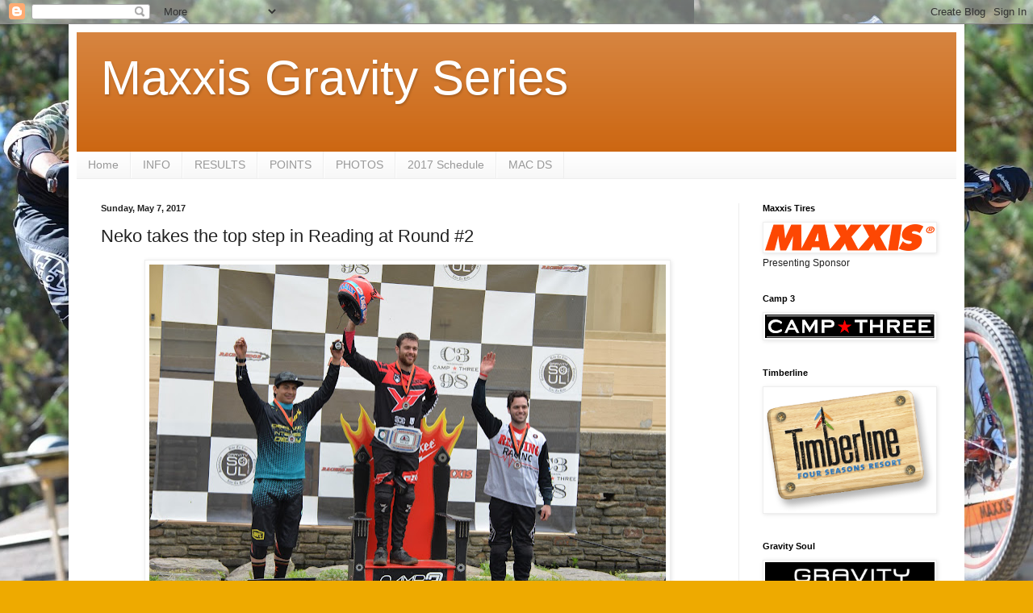

--- FILE ---
content_type: text/html; charset=UTF-8
request_url: http://www.maxxisgravityseries.com/2017/05/neko-takes-top-step-in-reading-at-round.html
body_size: 14477
content:
<!DOCTYPE html>
<html class='v2' dir='ltr' lang='en'>
<head>
<link href='https://www.blogger.com/static/v1/widgets/335934321-css_bundle_v2.css' rel='stylesheet' type='text/css'/>
<meta content='width=1100' name='viewport'/>
<meta content='text/html; charset=UTF-8' http-equiv='Content-Type'/>
<meta content='blogger' name='generator'/>
<link href='http://www.maxxisgravityseries.com/favicon.ico' rel='icon' type='image/x-icon'/>
<link href='http://www.maxxisgravityseries.com/2017/05/neko-takes-top-step-in-reading-at-round.html' rel='canonical'/>
<link rel="alternate" type="application/atom+xml" title="Maxxis Gravity Series - Atom" href="http://www.maxxisgravityseries.com/feeds/posts/default" />
<link rel="alternate" type="application/rss+xml" title="Maxxis Gravity Series - RSS" href="http://www.maxxisgravityseries.com/feeds/posts/default?alt=rss" />
<link rel="service.post" type="application/atom+xml" title="Maxxis Gravity Series - Atom" href="https://www.blogger.com/feeds/2697271512486860813/posts/default" />

<link rel="alternate" type="application/atom+xml" title="Maxxis Gravity Series - Atom" href="http://www.maxxisgravityseries.com/feeds/3428431643215219852/comments/default" />
<!--Can't find substitution for tag [blog.ieCssRetrofitLinks]-->
<link href='https://blogger.googleusercontent.com/img/b/R29vZ2xl/AVvXsEhN5OGOe4a6FtcQG7YmxvLdPfDRP8LXUXzZ_DQD3ufMffMh_WgE48HoatuULw3VXuuf8rf2506yDzot7EpwBrLmImdz3bgkL30UNvinCRDtYx3NqtRZp-7QlQgkNBzlqrUGpvHMHLAhON1s/s640/DSC_8705.JPG' rel='image_src'/>
<meta content='http://www.maxxisgravityseries.com/2017/05/neko-takes-top-step-in-reading-at-round.html' property='og:url'/>
<meta content='Neko takes the top step in Reading at Round #2' property='og:title'/>
<meta content='   Neko Mulally takes 1st with a blistering 2:11:14.  He&#39;s flanked by Mauricio Estrada in 2nd and Logan Mulally in 3rd.   More photos  are p...' property='og:description'/>
<meta content='https://blogger.googleusercontent.com/img/b/R29vZ2xl/AVvXsEhN5OGOe4a6FtcQG7YmxvLdPfDRP8LXUXzZ_DQD3ufMffMh_WgE48HoatuULw3VXuuf8rf2506yDzot7EpwBrLmImdz3bgkL30UNvinCRDtYx3NqtRZp-7QlQgkNBzlqrUGpvHMHLAhON1s/w1200-h630-p-k-no-nu/DSC_8705.JPG' property='og:image'/>
<title>Maxxis Gravity Series: Neko takes the top step in Reading at Round #2</title>
<style id='page-skin-1' type='text/css'><!--
/*
-----------------------------------------------
Blogger Template Style
Name:     Simple
Designer: Blogger
URL:      www.blogger.com
----------------------------------------------- */
/* Content
----------------------------------------------- */
body {
font: normal normal 12px Arial, Tahoma, Helvetica, FreeSans, sans-serif;
color: #222222;
background: #eeaa00 url(http://4.bp.blogspot.com/-A8i6oFJYWDI/VwfPhLN2XAI/AAAAAAAAHII/yJ3rUOuWBXEbIhLyUz29HEMemD0pGDhcg/s0-r/Maxxisjump.png) repeat scroll top left;
padding: 0 40px 40px 40px;
}
html body .region-inner {
min-width: 0;
max-width: 100%;
width: auto;
}
h2 {
font-size: 22px;
}
a:link {
text-decoration:none;
color: #cc6611;
}
a:visited {
text-decoration:none;
color: #888888;
}
a:hover {
text-decoration:underline;
color: #ff9900;
}
.body-fauxcolumn-outer .fauxcolumn-inner {
background: transparent none repeat scroll top left;
_background-image: none;
}
.body-fauxcolumn-outer .cap-top {
position: absolute;
z-index: 1;
height: 400px;
width: 100%;
}
.body-fauxcolumn-outer .cap-top .cap-left {
width: 100%;
background: transparent none repeat-x scroll top left;
_background-image: none;
}
.content-outer {
-moz-box-shadow: 0 0 40px rgba(0, 0, 0, .15);
-webkit-box-shadow: 0 0 5px rgba(0, 0, 0, .15);
-goog-ms-box-shadow: 0 0 10px #333333;
box-shadow: 0 0 40px rgba(0, 0, 0, .15);
margin-bottom: 1px;
}
.content-inner {
padding: 10px 10px;
}
.content-inner {
background-color: #ffffff;
}
/* Header
----------------------------------------------- */
.header-outer {
background: #cc6611 url(//www.blogblog.com/1kt/simple/gradients_light.png) repeat-x scroll 0 -400px;
_background-image: none;
}
.Header h1 {
font: normal normal 60px Arial, Tahoma, Helvetica, FreeSans, sans-serif;
color: #ffffff;
text-shadow: 1px 2px 3px rgba(0, 0, 0, .2);
}
.Header h1 a {
color: #ffffff;
}
.Header .description {
font-size: 140%;
color: #ffffff;
}
.header-inner .Header .titlewrapper {
padding: 22px 30px;
}
.header-inner .Header .descriptionwrapper {
padding: 0 30px;
}
/* Tabs
----------------------------------------------- */
.tabs-inner .section:first-child {
border-top: 0 solid #eeeeee;
}
.tabs-inner .section:first-child ul {
margin-top: -0;
border-top: 0 solid #eeeeee;
border-left: 0 solid #eeeeee;
border-right: 0 solid #eeeeee;
}
.tabs-inner .widget ul {
background: #f5f5f5 url(https://resources.blogblog.com/blogblog/data/1kt/simple/gradients_light.png) repeat-x scroll 0 -800px;
_background-image: none;
border-bottom: 1px solid #eeeeee;
margin-top: 0;
margin-left: -30px;
margin-right: -30px;
}
.tabs-inner .widget li a {
display: inline-block;
padding: .6em 1em;
font: normal normal 14px Arial, Tahoma, Helvetica, FreeSans, sans-serif;
color: #999999;
border-left: 1px solid #ffffff;
border-right: 1px solid #eeeeee;
}
.tabs-inner .widget li:first-child a {
border-left: none;
}
.tabs-inner .widget li.selected a, .tabs-inner .widget li a:hover {
color: #000000;
background-color: #eeeeee;
text-decoration: none;
}
/* Columns
----------------------------------------------- */
.main-outer {
border-top: 0 solid #eeeeee;
}
.fauxcolumn-left-outer .fauxcolumn-inner {
border-right: 1px solid #eeeeee;
}
.fauxcolumn-right-outer .fauxcolumn-inner {
border-left: 1px solid #eeeeee;
}
/* Headings
----------------------------------------------- */
div.widget > h2,
div.widget h2.title {
margin: 0 0 1em 0;
font: normal bold 11px Arial, Tahoma, Helvetica, FreeSans, sans-serif;
color: #000000;
}
/* Widgets
----------------------------------------------- */
.widget .zippy {
color: #999999;
text-shadow: 2px 2px 1px rgba(0, 0, 0, .1);
}
.widget .popular-posts ul {
list-style: none;
}
/* Posts
----------------------------------------------- */
h2.date-header {
font: normal bold 11px Arial, Tahoma, Helvetica, FreeSans, sans-serif;
}
.date-header span {
background-color: transparent;
color: #222222;
padding: inherit;
letter-spacing: inherit;
margin: inherit;
}
.main-inner {
padding-top: 30px;
padding-bottom: 30px;
}
.main-inner .column-center-inner {
padding: 0 15px;
}
.main-inner .column-center-inner .section {
margin: 0 15px;
}
.post {
margin: 0 0 25px 0;
}
h3.post-title, .comments h4 {
font: normal normal 22px Arial, Tahoma, Helvetica, FreeSans, sans-serif;
margin: .75em 0 0;
}
.post-body {
font-size: 110%;
line-height: 1.4;
position: relative;
}
.post-body img, .post-body .tr-caption-container, .Profile img, .Image img,
.BlogList .item-thumbnail img {
padding: 2px;
background: #ffffff;
border: 1px solid #eeeeee;
-moz-box-shadow: 1px 1px 5px rgba(0, 0, 0, .1);
-webkit-box-shadow: 1px 1px 5px rgba(0, 0, 0, .1);
box-shadow: 1px 1px 5px rgba(0, 0, 0, .1);
}
.post-body img, .post-body .tr-caption-container {
padding: 5px;
}
.post-body .tr-caption-container {
color: #222222;
}
.post-body .tr-caption-container img {
padding: 0;
background: transparent;
border: none;
-moz-box-shadow: 0 0 0 rgba(0, 0, 0, .1);
-webkit-box-shadow: 0 0 0 rgba(0, 0, 0, .1);
box-shadow: 0 0 0 rgba(0, 0, 0, .1);
}
.post-header {
margin: 0 0 1.5em;
line-height: 1.6;
font-size: 90%;
}
.post-footer {
margin: 20px -2px 0;
padding: 5px 10px;
color: #666666;
background-color: #f9f9f9;
border-bottom: 1px solid #eeeeee;
line-height: 1.6;
font-size: 90%;
}
#comments .comment-author {
padding-top: 1.5em;
border-top: 1px solid #eeeeee;
background-position: 0 1.5em;
}
#comments .comment-author:first-child {
padding-top: 0;
border-top: none;
}
.avatar-image-container {
margin: .2em 0 0;
}
#comments .avatar-image-container img {
border: 1px solid #eeeeee;
}
/* Comments
----------------------------------------------- */
.comments .comments-content .icon.blog-author {
background-repeat: no-repeat;
background-image: url([data-uri]);
}
.comments .comments-content .loadmore a {
border-top: 1px solid #999999;
border-bottom: 1px solid #999999;
}
.comments .comment-thread.inline-thread {
background-color: #f9f9f9;
}
.comments .continue {
border-top: 2px solid #999999;
}
/* Accents
---------------------------------------------- */
.section-columns td.columns-cell {
border-left: 1px solid #eeeeee;
}
.blog-pager {
background: transparent none no-repeat scroll top center;
}
.blog-pager-older-link, .home-link,
.blog-pager-newer-link {
background-color: #ffffff;
padding: 5px;
}
.footer-outer {
border-top: 0 dashed #bbbbbb;
}
/* Mobile
----------------------------------------------- */
body.mobile  {
background-size: auto;
}
.mobile .body-fauxcolumn-outer {
background: transparent none repeat scroll top left;
}
.mobile .body-fauxcolumn-outer .cap-top {
background-size: 100% auto;
}
.mobile .content-outer {
-webkit-box-shadow: 0 0 3px rgba(0, 0, 0, .15);
box-shadow: 0 0 3px rgba(0, 0, 0, .15);
}
.mobile .tabs-inner .widget ul {
margin-left: 0;
margin-right: 0;
}
.mobile .post {
margin: 0;
}
.mobile .main-inner .column-center-inner .section {
margin: 0;
}
.mobile .date-header span {
padding: 0.1em 10px;
margin: 0 -10px;
}
.mobile h3.post-title {
margin: 0;
}
.mobile .blog-pager {
background: transparent none no-repeat scroll top center;
}
.mobile .footer-outer {
border-top: none;
}
.mobile .main-inner, .mobile .footer-inner {
background-color: #ffffff;
}
.mobile-index-contents {
color: #222222;
}
.mobile-link-button {
background-color: #cc6611;
}
.mobile-link-button a:link, .mobile-link-button a:visited {
color: #ffffff;
}
.mobile .tabs-inner .section:first-child {
border-top: none;
}
.mobile .tabs-inner .PageList .widget-content {
background-color: #eeeeee;
color: #000000;
border-top: 1px solid #eeeeee;
border-bottom: 1px solid #eeeeee;
}
.mobile .tabs-inner .PageList .widget-content .pagelist-arrow {
border-left: 1px solid #eeeeee;
}

--></style>
<style id='template-skin-1' type='text/css'><!--
body {
min-width: 1110px;
}
.content-outer, .content-fauxcolumn-outer, .region-inner {
min-width: 1110px;
max-width: 1110px;
_width: 1110px;
}
.main-inner .columns {
padding-left: 0px;
padding-right: 270px;
}
.main-inner .fauxcolumn-center-outer {
left: 0px;
right: 270px;
/* IE6 does not respect left and right together */
_width: expression(this.parentNode.offsetWidth -
parseInt("0px") -
parseInt("270px") + 'px');
}
.main-inner .fauxcolumn-left-outer {
width: 0px;
}
.main-inner .fauxcolumn-right-outer {
width: 270px;
}
.main-inner .column-left-outer {
width: 0px;
right: 100%;
margin-left: -0px;
}
.main-inner .column-right-outer {
width: 270px;
margin-right: -270px;
}
#layout {
min-width: 0;
}
#layout .content-outer {
min-width: 0;
width: 800px;
}
#layout .region-inner {
min-width: 0;
width: auto;
}
body#layout div.add_widget {
padding: 8px;
}
body#layout div.add_widget a {
margin-left: 32px;
}
--></style>
<style>
    body {background-image:url(http\:\/\/4.bp.blogspot.com\/-A8i6oFJYWDI\/VwfPhLN2XAI\/AAAAAAAAHII\/yJ3rUOuWBXEbIhLyUz29HEMemD0pGDhcg\/s0-r\/Maxxisjump.png);}
    
@media (max-width: 200px) { body {background-image:url(http\:\/\/4.bp.blogspot.com\/-A8i6oFJYWDI\/VwfPhLN2XAI\/AAAAAAAAHII\/yJ3rUOuWBXEbIhLyUz29HEMemD0pGDhcg\/w200\/Maxxisjump.png);}}
@media (max-width: 400px) and (min-width: 201px) { body {background-image:url(http\:\/\/4.bp.blogspot.com\/-A8i6oFJYWDI\/VwfPhLN2XAI\/AAAAAAAAHII\/yJ3rUOuWBXEbIhLyUz29HEMemD0pGDhcg\/w400\/Maxxisjump.png);}}
@media (max-width: 800px) and (min-width: 401px) { body {background-image:url(http\:\/\/4.bp.blogspot.com\/-A8i6oFJYWDI\/VwfPhLN2XAI\/AAAAAAAAHII\/yJ3rUOuWBXEbIhLyUz29HEMemD0pGDhcg\/w800\/Maxxisjump.png);}}
@media (max-width: 1200px) and (min-width: 801px) { body {background-image:url(http\:\/\/4.bp.blogspot.com\/-A8i6oFJYWDI\/VwfPhLN2XAI\/AAAAAAAAHII\/yJ3rUOuWBXEbIhLyUz29HEMemD0pGDhcg\/w1200\/Maxxisjump.png);}}
/* Last tag covers anything over one higher than the previous max-size cap. */
@media (min-width: 1201px) { body {background-image:url(http\:\/\/4.bp.blogspot.com\/-A8i6oFJYWDI\/VwfPhLN2XAI\/AAAAAAAAHII\/yJ3rUOuWBXEbIhLyUz29HEMemD0pGDhcg\/w1600\/Maxxisjump.png);}}
  </style>
<link href='https://www.blogger.com/dyn-css/authorization.css?targetBlogID=2697271512486860813&amp;zx=daf64b54-b5dd-4860-b0f1-3ee0d4d6c038' media='none' onload='if(media!=&#39;all&#39;)media=&#39;all&#39;' rel='stylesheet'/><noscript><link href='https://www.blogger.com/dyn-css/authorization.css?targetBlogID=2697271512486860813&amp;zx=daf64b54-b5dd-4860-b0f1-3ee0d4d6c038' rel='stylesheet'/></noscript>
<meta name='google-adsense-platform-account' content='ca-host-pub-1556223355139109'/>
<meta name='google-adsense-platform-domain' content='blogspot.com'/>

</head>
<body class='loading variant-bold'>
<div class='navbar section' id='navbar' name='Navbar'><div class='widget Navbar' data-version='1' id='Navbar1'><script type="text/javascript">
    function setAttributeOnload(object, attribute, val) {
      if(window.addEventListener) {
        window.addEventListener('load',
          function(){ object[attribute] = val; }, false);
      } else {
        window.attachEvent('onload', function(){ object[attribute] = val; });
      }
    }
  </script>
<div id="navbar-iframe-container"></div>
<script type="text/javascript" src="https://apis.google.com/js/platform.js"></script>
<script type="text/javascript">
      gapi.load("gapi.iframes:gapi.iframes.style.bubble", function() {
        if (gapi.iframes && gapi.iframes.getContext) {
          gapi.iframes.getContext().openChild({
              url: 'https://www.blogger.com/navbar/2697271512486860813?po\x3d3428431643215219852\x26origin\x3dhttp://www.maxxisgravityseries.com',
              where: document.getElementById("navbar-iframe-container"),
              id: "navbar-iframe"
          });
        }
      });
    </script><script type="text/javascript">
(function() {
var script = document.createElement('script');
script.type = 'text/javascript';
script.src = '//pagead2.googlesyndication.com/pagead/js/google_top_exp.js';
var head = document.getElementsByTagName('head')[0];
if (head) {
head.appendChild(script);
}})();
</script>
</div></div>
<div class='body-fauxcolumns'>
<div class='fauxcolumn-outer body-fauxcolumn-outer'>
<div class='cap-top'>
<div class='cap-left'></div>
<div class='cap-right'></div>
</div>
<div class='fauxborder-left'>
<div class='fauxborder-right'></div>
<div class='fauxcolumn-inner'>
</div>
</div>
<div class='cap-bottom'>
<div class='cap-left'></div>
<div class='cap-right'></div>
</div>
</div>
</div>
<div class='content'>
<div class='content-fauxcolumns'>
<div class='fauxcolumn-outer content-fauxcolumn-outer'>
<div class='cap-top'>
<div class='cap-left'></div>
<div class='cap-right'></div>
</div>
<div class='fauxborder-left'>
<div class='fauxborder-right'></div>
<div class='fauxcolumn-inner'>
</div>
</div>
<div class='cap-bottom'>
<div class='cap-left'></div>
<div class='cap-right'></div>
</div>
</div>
</div>
<div class='content-outer'>
<div class='content-cap-top cap-top'>
<div class='cap-left'></div>
<div class='cap-right'></div>
</div>
<div class='fauxborder-left content-fauxborder-left'>
<div class='fauxborder-right content-fauxborder-right'></div>
<div class='content-inner'>
<header>
<div class='header-outer'>
<div class='header-cap-top cap-top'>
<div class='cap-left'></div>
<div class='cap-right'></div>
</div>
<div class='fauxborder-left header-fauxborder-left'>
<div class='fauxborder-right header-fauxborder-right'></div>
<div class='region-inner header-inner'>
<div class='header section' id='header' name='Header'><div class='widget Header' data-version='1' id='Header1'>
<div id='header-inner'>
<div class='titlewrapper'>
<h1 class='title'>
<a href='http://www.maxxisgravityseries.com/'>
Maxxis Gravity Series
</a>
</h1>
</div>
<div class='descriptionwrapper'>
<p class='description'><span>
</span></p>
</div>
</div>
</div></div>
</div>
</div>
<div class='header-cap-bottom cap-bottom'>
<div class='cap-left'></div>
<div class='cap-right'></div>
</div>
</div>
</header>
<div class='tabs-outer'>
<div class='tabs-cap-top cap-top'>
<div class='cap-left'></div>
<div class='cap-right'></div>
</div>
<div class='fauxborder-left tabs-fauxborder-left'>
<div class='fauxborder-right tabs-fauxborder-right'></div>
<div class='region-inner tabs-inner'>
<div class='tabs section' id='crosscol' name='Cross-Column'><div class='widget PageList' data-version='1' id='PageList1'>
<h2>Pages</h2>
<div class='widget-content'>
<ul>
<li>
<a href='http://www.maxxisgravityseries.com/'>Home</a>
</li>
<li>
<a href='http://www.maxxisgravityseries.com/p/info.html'>INFO</a>
</li>
<li>
<a href='http://www.maxxisgravityseries.com/p/results.html'>RESULTS</a>
</li>
<li>
<a href='http://www.maxxisgravityseries.com/p/2016-points.html'>POINTS</a>
</li>
<li>
<a href='http://www.maxxisgravityseries.com/p/photos.html'>PHOTOS</a>
</li>
<li>
<a href='http://www.maxxisgravityseries.com/p/2017-schedule.html'>2017 Schedule</a>
</li>
<li>
<a href='http://macslalom.blogspot.com/'>MAC DS</a>
</li>
</ul>
<div class='clear'></div>
</div>
</div></div>
<div class='tabs no-items section' id='crosscol-overflow' name='Cross-Column 2'></div>
</div>
</div>
<div class='tabs-cap-bottom cap-bottom'>
<div class='cap-left'></div>
<div class='cap-right'></div>
</div>
</div>
<div class='main-outer'>
<div class='main-cap-top cap-top'>
<div class='cap-left'></div>
<div class='cap-right'></div>
</div>
<div class='fauxborder-left main-fauxborder-left'>
<div class='fauxborder-right main-fauxborder-right'></div>
<div class='region-inner main-inner'>
<div class='columns fauxcolumns'>
<div class='fauxcolumn-outer fauxcolumn-center-outer'>
<div class='cap-top'>
<div class='cap-left'></div>
<div class='cap-right'></div>
</div>
<div class='fauxborder-left'>
<div class='fauxborder-right'></div>
<div class='fauxcolumn-inner'>
</div>
</div>
<div class='cap-bottom'>
<div class='cap-left'></div>
<div class='cap-right'></div>
</div>
</div>
<div class='fauxcolumn-outer fauxcolumn-left-outer'>
<div class='cap-top'>
<div class='cap-left'></div>
<div class='cap-right'></div>
</div>
<div class='fauxborder-left'>
<div class='fauxborder-right'></div>
<div class='fauxcolumn-inner'>
</div>
</div>
<div class='cap-bottom'>
<div class='cap-left'></div>
<div class='cap-right'></div>
</div>
</div>
<div class='fauxcolumn-outer fauxcolumn-right-outer'>
<div class='cap-top'>
<div class='cap-left'></div>
<div class='cap-right'></div>
</div>
<div class='fauxborder-left'>
<div class='fauxborder-right'></div>
<div class='fauxcolumn-inner'>
</div>
</div>
<div class='cap-bottom'>
<div class='cap-left'></div>
<div class='cap-right'></div>
</div>
</div>
<!-- corrects IE6 width calculation -->
<div class='columns-inner'>
<div class='column-center-outer'>
<div class='column-center-inner'>
<div class='main section' id='main' name='Main'><div class='widget Blog' data-version='1' id='Blog1'>
<div class='blog-posts hfeed'>

          <div class="date-outer">
        
<h2 class='date-header'><span>Sunday, May 7, 2017</span></h2>

          <div class="date-posts">
        
<div class='post-outer'>
<div class='post hentry uncustomized-post-template' itemprop='blogPost' itemscope='itemscope' itemtype='http://schema.org/BlogPosting'>
<meta content='https://blogger.googleusercontent.com/img/b/R29vZ2xl/AVvXsEhN5OGOe4a6FtcQG7YmxvLdPfDRP8LXUXzZ_DQD3ufMffMh_WgE48HoatuULw3VXuuf8rf2506yDzot7EpwBrLmImdz3bgkL30UNvinCRDtYx3NqtRZp-7QlQgkNBzlqrUGpvHMHLAhON1s/s640/DSC_8705.JPG' itemprop='image_url'/>
<meta content='2697271512486860813' itemprop='blogId'/>
<meta content='3428431643215219852' itemprop='postId'/>
<a name='3428431643215219852'></a>
<h3 class='post-title entry-title' itemprop='name'>
Neko takes the top step in Reading at Round #2
</h3>
<div class='post-header'>
<div class='post-header-line-1'></div>
</div>
<div class='post-body entry-content' id='post-body-3428431643215219852' itemprop='description articleBody'>
<div class="separator" style="clear: both; text-align: center;">
<a href="https://blogger.googleusercontent.com/img/b/R29vZ2xl/AVvXsEhN5OGOe4a6FtcQG7YmxvLdPfDRP8LXUXzZ_DQD3ufMffMh_WgE48HoatuULw3VXuuf8rf2506yDzot7EpwBrLmImdz3bgkL30UNvinCRDtYx3NqtRZp-7QlQgkNBzlqrUGpvHMHLAhON1s/s1600/DSC_8705.JPG" imageanchor="1" style="margin-left: 1em; margin-right: 1em;"><img border="0" height="426" src="https://blogger.googleusercontent.com/img/b/R29vZ2xl/AVvXsEhN5OGOe4a6FtcQG7YmxvLdPfDRP8LXUXzZ_DQD3ufMffMh_WgE48HoatuULw3VXuuf8rf2506yDzot7EpwBrLmImdz3bgkL30UNvinCRDtYx3NqtRZp-7QlQgkNBzlqrUGpvHMHLAhON1s/s640/DSC_8705.JPG" width="640" /></a></div>
<br />
Neko Mulally takes 1st with a blistering 2:11:14. &nbsp;He's flanked by Mauricio Estrada in 2nd and Logan Mulally in 3rd. &nbsp; <a href="http://www.gravitysoul.com/p/photos_9.html">More photos</a> are posted for the event in the photos tab. &nbsp;<a href="https://drive.google.com/file/d/0B7b4d9w7BF4PR2pxYXRCb2NfSWc/view?usp=sharing">Full results Here.</a>
<div style='clear: both;'></div>
</div>
<div class='post-footer'>
<div class='post-footer-line post-footer-line-1'>
<span class='post-author vcard'>
Posted by
<span class='fn' itemprop='author' itemscope='itemscope' itemtype='http://schema.org/Person'>
<meta content='https://www.blogger.com/profile/00393368022888810310' itemprop='url'/>
<a class='g-profile' href='https://www.blogger.com/profile/00393368022888810310' rel='author' title='author profile'>
<span itemprop='name'>Gravitysoul1</span>
</a>
</span>
</span>
<span class='post-timestamp'>
at
<meta content='http://www.maxxisgravityseries.com/2017/05/neko-takes-top-step-in-reading-at-round.html' itemprop='url'/>
<a class='timestamp-link' href='http://www.maxxisgravityseries.com/2017/05/neko-takes-top-step-in-reading-at-round.html' rel='bookmark' title='permanent link'><abbr class='published' itemprop='datePublished' title='2017-05-07T20:37:00-07:00'>8:37&#8239;PM</abbr></a>
</span>
<span class='post-comment-link'>
</span>
<span class='post-icons'>
<span class='item-control blog-admin pid-496643344'>
<a href='https://www.blogger.com/post-edit.g?blogID=2697271512486860813&postID=3428431643215219852&from=pencil' title='Edit Post'>
<img alt='' class='icon-action' height='18' src='https://resources.blogblog.com/img/icon18_edit_allbkg.gif' width='18'/>
</a>
</span>
</span>
<div class='post-share-buttons goog-inline-block'>
<a class='goog-inline-block share-button sb-email' href='https://www.blogger.com/share-post.g?blogID=2697271512486860813&postID=3428431643215219852&target=email' target='_blank' title='Email This'><span class='share-button-link-text'>Email This</span></a><a class='goog-inline-block share-button sb-blog' href='https://www.blogger.com/share-post.g?blogID=2697271512486860813&postID=3428431643215219852&target=blog' onclick='window.open(this.href, "_blank", "height=270,width=475"); return false;' target='_blank' title='BlogThis!'><span class='share-button-link-text'>BlogThis!</span></a><a class='goog-inline-block share-button sb-twitter' href='https://www.blogger.com/share-post.g?blogID=2697271512486860813&postID=3428431643215219852&target=twitter' target='_blank' title='Share to X'><span class='share-button-link-text'>Share to X</span></a><a class='goog-inline-block share-button sb-facebook' href='https://www.blogger.com/share-post.g?blogID=2697271512486860813&postID=3428431643215219852&target=facebook' onclick='window.open(this.href, "_blank", "height=430,width=640"); return false;' target='_blank' title='Share to Facebook'><span class='share-button-link-text'>Share to Facebook</span></a><a class='goog-inline-block share-button sb-pinterest' href='https://www.blogger.com/share-post.g?blogID=2697271512486860813&postID=3428431643215219852&target=pinterest' target='_blank' title='Share to Pinterest'><span class='share-button-link-text'>Share to Pinterest</span></a>
</div>
</div>
<div class='post-footer-line post-footer-line-2'>
<span class='post-labels'>
</span>
</div>
<div class='post-footer-line post-footer-line-3'>
<span class='post-location'>
</span>
</div>
</div>
</div>
<div class='comments' id='comments'>
<a name='comments'></a>
<h4>1 comment:</h4>
<div class='comments-content'>
<script async='async' src='' type='text/javascript'></script>
<script type='text/javascript'>
    (function() {
      var items = null;
      var msgs = null;
      var config = {};

// <![CDATA[
      var cursor = null;
      if (items && items.length > 0) {
        cursor = parseInt(items[items.length - 1].timestamp) + 1;
      }

      var bodyFromEntry = function(entry) {
        var text = (entry &&
                    ((entry.content && entry.content.$t) ||
                     (entry.summary && entry.summary.$t))) ||
            '';
        if (entry && entry.gd$extendedProperty) {
          for (var k in entry.gd$extendedProperty) {
            if (entry.gd$extendedProperty[k].name == 'blogger.contentRemoved') {
              return '<span class="deleted-comment">' + text + '</span>';
            }
          }
        }
        return text;
      }

      var parse = function(data) {
        cursor = null;
        var comments = [];
        if (data && data.feed && data.feed.entry) {
          for (var i = 0, entry; entry = data.feed.entry[i]; i++) {
            var comment = {};
            // comment ID, parsed out of the original id format
            var id = /blog-(\d+).post-(\d+)/.exec(entry.id.$t);
            comment.id = id ? id[2] : null;
            comment.body = bodyFromEntry(entry);
            comment.timestamp = Date.parse(entry.published.$t) + '';
            if (entry.author && entry.author.constructor === Array) {
              var auth = entry.author[0];
              if (auth) {
                comment.author = {
                  name: (auth.name ? auth.name.$t : undefined),
                  profileUrl: (auth.uri ? auth.uri.$t : undefined),
                  avatarUrl: (auth.gd$image ? auth.gd$image.src : undefined)
                };
              }
            }
            if (entry.link) {
              if (entry.link[2]) {
                comment.link = comment.permalink = entry.link[2].href;
              }
              if (entry.link[3]) {
                var pid = /.*comments\/default\/(\d+)\?.*/.exec(entry.link[3].href);
                if (pid && pid[1]) {
                  comment.parentId = pid[1];
                }
              }
            }
            comment.deleteclass = 'item-control blog-admin';
            if (entry.gd$extendedProperty) {
              for (var k in entry.gd$extendedProperty) {
                if (entry.gd$extendedProperty[k].name == 'blogger.itemClass') {
                  comment.deleteclass += ' ' + entry.gd$extendedProperty[k].value;
                } else if (entry.gd$extendedProperty[k].name == 'blogger.displayTime') {
                  comment.displayTime = entry.gd$extendedProperty[k].value;
                }
              }
            }
            comments.push(comment);
          }
        }
        return comments;
      };

      var paginator = function(callback) {
        if (hasMore()) {
          var url = config.feed + '?alt=json&v=2&orderby=published&reverse=false&max-results=50';
          if (cursor) {
            url += '&published-min=' + new Date(cursor).toISOString();
          }
          window.bloggercomments = function(data) {
            var parsed = parse(data);
            cursor = parsed.length < 50 ? null
                : parseInt(parsed[parsed.length - 1].timestamp) + 1
            callback(parsed);
            window.bloggercomments = null;
          }
          url += '&callback=bloggercomments';
          var script = document.createElement('script');
          script.type = 'text/javascript';
          script.src = url;
          document.getElementsByTagName('head')[0].appendChild(script);
        }
      };
      var hasMore = function() {
        return !!cursor;
      };
      var getMeta = function(key, comment) {
        if ('iswriter' == key) {
          var matches = !!comment.author
              && comment.author.name == config.authorName
              && comment.author.profileUrl == config.authorUrl;
          return matches ? 'true' : '';
        } else if ('deletelink' == key) {
          return config.baseUri + '/comment/delete/'
               + config.blogId + '/' + comment.id;
        } else if ('deleteclass' == key) {
          return comment.deleteclass;
        }
        return '';
      };

      var replybox = null;
      var replyUrlParts = null;
      var replyParent = undefined;

      var onReply = function(commentId, domId) {
        if (replybox == null) {
          // lazily cache replybox, and adjust to suit this style:
          replybox = document.getElementById('comment-editor');
          if (replybox != null) {
            replybox.height = '250px';
            replybox.style.display = 'block';
            replyUrlParts = replybox.src.split('#');
          }
        }
        if (replybox && (commentId !== replyParent)) {
          replybox.src = '';
          document.getElementById(domId).insertBefore(replybox, null);
          replybox.src = replyUrlParts[0]
              + (commentId ? '&parentID=' + commentId : '')
              + '#' + replyUrlParts[1];
          replyParent = commentId;
        }
      };

      var hash = (window.location.hash || '#').substring(1);
      var startThread, targetComment;
      if (/^comment-form_/.test(hash)) {
        startThread = hash.substring('comment-form_'.length);
      } else if (/^c[0-9]+$/.test(hash)) {
        targetComment = hash.substring(1);
      }

      // Configure commenting API:
      var configJso = {
        'maxDepth': config.maxThreadDepth
      };
      var provider = {
        'id': config.postId,
        'data': items,
        'loadNext': paginator,
        'hasMore': hasMore,
        'getMeta': getMeta,
        'onReply': onReply,
        'rendered': true,
        'initComment': targetComment,
        'initReplyThread': startThread,
        'config': configJso,
        'messages': msgs
      };

      var render = function() {
        if (window.goog && window.goog.comments) {
          var holder = document.getElementById('comment-holder');
          window.goog.comments.render(holder, provider);
        }
      };

      // render now, or queue to render when library loads:
      if (window.goog && window.goog.comments) {
        render();
      } else {
        window.goog = window.goog || {};
        window.goog.comments = window.goog.comments || {};
        window.goog.comments.loadQueue = window.goog.comments.loadQueue || [];
        window.goog.comments.loadQueue.push(render);
      }
    })();
// ]]>
  </script>
<div id='comment-holder'>
<div class="comment-thread toplevel-thread"><ol id="top-ra"><li class="comment" id="c3382148233459704545"><div class="avatar-image-container"><img src="//resources.blogblog.com/img/blank.gif" alt=""/></div><div class="comment-block"><div class="comment-header"><cite class="user">Anonymous</cite><span class="icon user "></span><span class="datetime secondary-text"><a rel="nofollow" href="http://www.maxxisgravityseries.com/2017/05/neko-takes-top-step-in-reading-at-round.html?showComment=1508845924992#c3382148233459704545">October 24, 2017 at 4:52&#8239;AM</a></span></div><p class="comment-content">I am happy for Neko mulalo that he secured 1st position in Reading at Round 2.Well he is well deserving no doubt.Way to go neko!&#65533;&#65533;</p><span class="comment-actions secondary-text"><a class="comment-reply" target="_self" data-comment-id="3382148233459704545">Reply</a><span class="item-control blog-admin blog-admin pid-1420039974"><a target="_self" href="https://www.blogger.com/comment/delete/2697271512486860813/3382148233459704545">Delete</a></span></span></div><div class="comment-replies"><div id="c3382148233459704545-rt" class="comment-thread inline-thread hidden"><span class="thread-toggle thread-expanded"><span class="thread-arrow"></span><span class="thread-count"><a target="_self">Replies</a></span></span><ol id="c3382148233459704545-ra" class="thread-chrome thread-expanded"><div></div><div id="c3382148233459704545-continue" class="continue"><a class="comment-reply" target="_self" data-comment-id="3382148233459704545">Reply</a></div></ol></div></div><div class="comment-replybox-single" id="c3382148233459704545-ce"></div></li></ol><div id="top-continue" class="continue"><a class="comment-reply" target="_self">Add comment</a></div><div class="comment-replybox-thread" id="top-ce"></div><div class="loadmore hidden" data-post-id="3428431643215219852"><a target="_self">Load more...</a></div></div>
</div>
</div>
<p class='comment-footer'>
<div class='comment-form'>
<a name='comment-form'></a>
<p>
</p>
<a href='https://www.blogger.com/comment/frame/2697271512486860813?po=3428431643215219852&hl=en&saa=85391&origin=http://www.maxxisgravityseries.com' id='comment-editor-src'></a>
<iframe allowtransparency='true' class='blogger-iframe-colorize blogger-comment-from-post' frameborder='0' height='410px' id='comment-editor' name='comment-editor' src='' width='100%'></iframe>
<script src='https://www.blogger.com/static/v1/jsbin/2830521187-comment_from_post_iframe.js' type='text/javascript'></script>
<script type='text/javascript'>
      BLOG_CMT_createIframe('https://www.blogger.com/rpc_relay.html');
    </script>
</div>
</p>
<div id='backlinks-container'>
<div id='Blog1_backlinks-container'>
</div>
</div>
</div>
</div>

        </div></div>
      
</div>
<div class='blog-pager' id='blog-pager'>
<span id='blog-pager-newer-link'>
<a class='blog-pager-newer-link' href='http://www.maxxisgravityseries.com/2017/05/online-registration-is-open-for-round3.html' id='Blog1_blog-pager-newer-link' title='Newer Post'>Newer Post</a>
</span>
<span id='blog-pager-older-link'>
<a class='blog-pager-older-link' href='http://www.maxxisgravityseries.com/2017/05/round-2-2017-duryea-downhill-is-coming.html' id='Blog1_blog-pager-older-link' title='Older Post'>Older Post</a>
</span>
<a class='home-link' href='http://www.maxxisgravityseries.com/'>Home</a>
</div>
<div class='clear'></div>
<div class='post-feeds'>
<div class='feed-links'>
Subscribe to:
<a class='feed-link' href='http://www.maxxisgravityseries.com/feeds/3428431643215219852/comments/default' target='_blank' type='application/atom+xml'>Post Comments (Atom)</a>
</div>
</div>
</div></div>
</div>
</div>
<div class='column-left-outer'>
<div class='column-left-inner'>
<aside>
</aside>
</div>
</div>
<div class='column-right-outer'>
<div class='column-right-inner'>
<aside>
<div class='sidebar section' id='sidebar-right-1'><div class='widget Image' data-version='1' id='Image1'>
<h2>Maxxis Tires</h2>
<div class='widget-content'>
<a href='http://www.maxxis.com/tires/bicycle'>
<img alt='Maxxis Tires' height='33' id='Image1_img' src='https://blogger.googleusercontent.com/img/b/R29vZ2xl/AVvXsEiVqtJvW-ZzuOnVQpZQwdtmQ3M6Rx_MNLvVDNGQeiMq38K7rprX00V59pswWNugyKnk6zQFWfWMHVWixzOpmaEo4puRkvAdVhN3EO0ffOMaidUq5sAnCd6h244ZcR7nMr74SaSp446Lw-rJ/s210/Maxxisdefault.png' width='210'/>
</a>
<br/>
<span class='caption'>Presenting Sponsor</span>
</div>
<div class='clear'></div>
</div><div class='widget Image' data-version='1' id='Image3'>
<h2>Camp 3</h2>
<div class='widget-content'>
<a href='http://www.campthreeclothing.com/'>
<img alt='Camp 3' height='29' id='Image3_img' src='https://blogger.googleusercontent.com/img/b/R29vZ2xl/AVvXsEghuYDTIgFMVvjQs-l_iL4DU0Q3CfFUXbMRu8eoGey_GTywTFtXMinQ5kaYMQx9adamjMSCv3LgqjwYJt5CpqZK9f-7huwZ5dC-wHvh7dWdQqYBaTNiHLJBUy3r4vLDTqvvw3oQcb6oxNSW/s210/camp3.png' width='210'/>
</a>
<br/>
</div>
<div class='clear'></div>
</div><div class='widget Image' data-version='1' id='Image13'>
<h2>Timberline</h2>
<div class='widget-content'>
<a href='http://www.timberlineresort.com/'>
<img alt='Timberline' height='152' id='Image13_img' src='https://blogger.googleusercontent.com/img/b/R29vZ2xl/AVvXsEhst00H8TfcwBahjri2xNEtyuhzMIBccCWW0FYh6AMYUE6qfbBTrbOuAYJhCyezJxwmnI1ZJd-gUQzeStCoF0yZEbWIHEPyv9yUj4yKylzsJrF09jcwTal-xWpbSQj1tNgRLIpIKcEV32Xl/s1600/Timberlinelogo.png' width='210'/>
</a>
<br/>
</div>
<div class='clear'></div>
</div><div class='widget Image' data-version='1' id='Image5'>
<h2>Gravity Soul</h2>
<div class='widget-content'>
<a href='http://gravitysoul.com'>
<img alt='Gravity Soul' height='173' id='Image5_img' src='https://blogger.googleusercontent.com/img/b/R29vZ2xl/AVvXsEjkmDIaRbUXQEah_Q9but8mk23NEphHufdizV6v_pEsNhdGmZ4iLZ9d-YZF2y5HBnuv8ruKIng4gWT2EB0Vwn5qpTjG_zVggyH_3OSlGtweBiww5TVfHscx2Wrev78lUVYBFFoAZS4RQhXI/s1600-r/GravitySOUL.png' width='210'/>
</a>
<br/>
</div>
<div class='clear'></div>
</div><div class='widget Image' data-version='1' id='Image12'>
<h2>Blue Mountain</h2>
<div class='widget-content'>
<a href='https://www.skibluemt.com/outdoor-adventures/mountain-biking/'>
<img alt='Blue Mountain' height='58' id='Image12_img' src='https://blogger.googleusercontent.com/img/b/R29vZ2xl/AVvXsEi3wFiTLiWZpLvZsQj6BZONGsKmlNvO15sCnYS7XXHikejvj0TYdAhOHmlQVEU8_vBgSLifFantNo7fCXHaK9rc44JdHhgqM2OODKlw-978sv-4TvVzdw2Gl52PR7GVKsE3-ruH37MkKYES/s210/BM_BPlogo.jpg' width='210'/>
</a>
<br/>
</div>
<div class='clear'></div>
</div><div class='widget Image' data-version='1' id='Image10'>
<h2>Bryce Bike Park</h2>
<div class='widget-content'>
<a href='http://www.bryceresort.com/Summer/Bike-Park-Hours-Rates.aspx'>
<img alt='Bryce Bike Park' height='105' id='Image10_img' src='https://blogger.googleusercontent.com/img/b/R29vZ2xl/AVvXsEhIPARVwd-vRZB1ADaDZCtcYjC4fWprfmPmZkfq6E9tK62E7n-E0hVSWiPmf6In1oDLRBl96GvnATQDVzFb9uTaZa81Q0LVU6t_6aKrP11ZzF_7QIz_8jOOeobuXeowlOAHXVE3i7wwJf8x/s1600/BryceBikePark_RGB.jpg' width='210'/>
</a>
<br/>
</div>
<div class='clear'></div>
</div><div class='widget Image' data-version='1' id='Image7'>
<h2>Massanutten Bike Park</h2>
<div class='widget-content'>
<a href='https://www.massresort.com/play/bike-park/'>
<img alt='Massanutten Bike Park' height='211' id='Image7_img' src='https://blogger.googleusercontent.com/img/b/R29vZ2xl/AVvXsEiUytMyFw357YOpoqCMvS4tyqPKJzKHNaoaYui5YvPTnWzlVFTOQEDQPrlV8YrngXARest5uoXbVF2VtvPqlyuq9ymTqFmvEfELbF042adNrpeoNtChDzY5lx6Eq7h_6eFGFwtSmh9NcOqV/s1600/Mountain_bike_park_logo_final.jpg' width='210'/>
</a>
<br/>
</div>
<div class='clear'></div>
</div><div class='widget Image' data-version='1' id='Image9'>
<h2>Duryea Downhill</h2>
<div class='widget-content'>
<a href='http://duryeadownhill.com'>
<img alt='Duryea Downhill' height='124' id='Image9_img' src='https://blogger.googleusercontent.com/img/b/R29vZ2xl/AVvXsEgpEHFpLqqLNXUQMGo8y706FUtlrT8baEck6fjB2qFiPMoYHpbzAm7GBZxaZJyV-v0Uu64eApAiok8yJxY2yAQ45aviwNwFS042ighhvxkX4dBOMx71cnEo0yoLRuyK2iUxCRlyTWXBZqpU/s210/DuryeaNew.png' width='210'/>
</a>
<br/>
</div>
<div class='clear'></div>
</div><div class='widget Image' data-version='1' id='Image11'>
<h2>Wisp Resort</h2>
<div class='widget-content'>
<a href='http://www.wispresort.com/index.php'>
<img alt='Wisp Resort' height='72' id='Image11_img' src='https://blogger.googleusercontent.com/img/b/R29vZ2xl/AVvXsEj0BnqWmGpqtxxDqP94dILwPW1QpDJSmA37jHaBO3FpR4NSttj1tAvJGHH22Lf5MR5hwiauN4lKrdIQukqrB0KhqXdpQD6rgisTP6i9yT5s26oWPktdQX1Pd4t_yCMvlTDUrzvy81s96rhF/s210/wisp-logo-blue.gif' width='203'/>
</a>
<br/>
</div>
<div class='clear'></div>
</div><div class='widget Image' data-version='1' id='Image8'>
<h2>Roots and Rain</h2>
<div class='widget-content'>
<a href='http://rootsandrain.com'>
<img alt='Roots and Rain' height='55' id='Image8_img' src='https://blogger.googleusercontent.com/img/b/R29vZ2xl/AVvXsEibbWd-dXDOj5or_TAS-sp7_VeAyTPzF9gGOWeKslTb2QZ-sIM1YxtppySV2cGqNKu7KPAnb20ll1YeH-yRbc321rbKvn_BOltbBv26dBJ1X-IdpZYaUu5PLisFR2uBmSvEpvTRZYML7sOi/s1600/roots+and+rain.png' width='210'/>
</a>
<br/>
</div>
<div class='clear'></div>
</div><div class='widget Image' data-version='1' id='Image2'>
<h2>Scurvy Dogs</h2>
<div class='widget-content'>
<a href='http://scurvydogsracing.com'>
<img alt='Scurvy Dogs' height='93' id='Image2_img' src='https://blogger.googleusercontent.com/img/b/R29vZ2xl/AVvXsEjxMlQHPon_KfMQqsNZdhOagMhmdR8xOWfbPs2qSgj4ogakPQL-IGmJhfCwrvW-i1Hi-D1in9v5-DU9v6yD9oMBduiKCgjjPoyrpfqT-VWirdhEOvhRFg5tWmpOrgBUovemUzKv3e-qf4oX/s1600-r/ScurvyDogsNew_DarkBackground.png' width='210'/>
</a>
<br/>
</div>
<div class='clear'></div>
</div><div class='widget Image' data-version='1' id='Image4'>
<h2>USA Cycling</h2>
<div class='widget-content'>
<a href='http://usacycling.org'>
<img alt='USA Cycling' height='123' id='Image4_img' src='https://blogger.googleusercontent.com/img/b/R29vZ2xl/AVvXsEjhjs4DCltGNMdyx1a-2tbjTkYtBpCkHRddhs5MkETe4htvDAE0_4lNoAC6mRnaVcX0PKPD42_Wg2-hBUFxLfgVV-0fr3C2M96VNTa0HU9VT7LWBFPoa_rrKgJk0rsKecrcCocVBlbFfuYL/s1600-r/usac.png' width='210'/>
</a>
<br/>
</div>
<div class='clear'></div>
</div><div class='widget BlogArchive' data-version='1' id='BlogArchive1'>
<h2>Blog Archive</h2>
<div class='widget-content'>
<div id='ArchiveList'>
<div id='BlogArchive1_ArchiveList'>
<ul class='hierarchy'>
<li class='archivedate expanded'>
<a class='toggle' href='javascript:void(0)'>
<span class='zippy toggle-open'>

        &#9660;&#160;
      
</span>
</a>
<a class='post-count-link' href='http://www.maxxisgravityseries.com/2017/'>
2017
</a>
<span class='post-count' dir='ltr'>(16)</span>
<ul class='hierarchy'>
<li class='archivedate collapsed'>
<a class='toggle' href='javascript:void(0)'>
<span class='zippy'>

        &#9658;&#160;
      
</span>
</a>
<a class='post-count-link' href='http://www.maxxisgravityseries.com/2017/08/'>
August
</a>
<span class='post-count' dir='ltr'>(3)</span>
</li>
</ul>
<ul class='hierarchy'>
<li class='archivedate collapsed'>
<a class='toggle' href='javascript:void(0)'>
<span class='zippy'>

        &#9658;&#160;
      
</span>
</a>
<a class='post-count-link' href='http://www.maxxisgravityseries.com/2017/07/'>
July
</a>
<span class='post-count' dir='ltr'>(2)</span>
</li>
</ul>
<ul class='hierarchy'>
<li class='archivedate collapsed'>
<a class='toggle' href='javascript:void(0)'>
<span class='zippy'>

        &#9658;&#160;
      
</span>
</a>
<a class='post-count-link' href='http://www.maxxisgravityseries.com/2017/06/'>
June
</a>
<span class='post-count' dir='ltr'>(3)</span>
</li>
</ul>
<ul class='hierarchy'>
<li class='archivedate expanded'>
<a class='toggle' href='javascript:void(0)'>
<span class='zippy toggle-open'>

        &#9660;&#160;
      
</span>
</a>
<a class='post-count-link' href='http://www.maxxisgravityseries.com/2017/05/'>
May
</a>
<span class='post-count' dir='ltr'>(4)</span>
<ul class='posts'>
<li><a href='http://www.maxxisgravityseries.com/2017/05/online-registration-is-open-for-round3.html'>Online Registration is OPEN for ROUND#3   (Bryce B...</a></li>
<li><a href='http://www.maxxisgravityseries.com/2017/05/neko-takes-top-step-in-reading-at-round.html'>Neko takes the top step in Reading at Round #2</a></li>
<li><a href='http://www.maxxisgravityseries.com/2017/05/round-2-2017-duryea-downhill-is-coming.html'>ROUND #2 The 2017 Duryea Downhill is coming this w...</a></li>
<li><a href='http://www.maxxisgravityseries.com/2017/05/round-1-is-in-books.html'>ROUND #1 is in the books!</a></li>
</ul>
</li>
</ul>
<ul class='hierarchy'>
<li class='archivedate collapsed'>
<a class='toggle' href='javascript:void(0)'>
<span class='zippy'>

        &#9658;&#160;
      
</span>
</a>
<a class='post-count-link' href='http://www.maxxisgravityseries.com/2017/04/'>
April
</a>
<span class='post-count' dir='ltr'>(1)</span>
</li>
</ul>
<ul class='hierarchy'>
<li class='archivedate collapsed'>
<a class='toggle' href='javascript:void(0)'>
<span class='zippy'>

        &#9658;&#160;
      
</span>
</a>
<a class='post-count-link' href='http://www.maxxisgravityseries.com/2017/03/'>
March
</a>
<span class='post-count' dir='ltr'>(2)</span>
</li>
</ul>
<ul class='hierarchy'>
<li class='archivedate collapsed'>
<a class='toggle' href='javascript:void(0)'>
<span class='zippy'>

        &#9658;&#160;
      
</span>
</a>
<a class='post-count-link' href='http://www.maxxisgravityseries.com/2017/02/'>
February
</a>
<span class='post-count' dir='ltr'>(1)</span>
</li>
</ul>
</li>
</ul>
<ul class='hierarchy'>
<li class='archivedate collapsed'>
<a class='toggle' href='javascript:void(0)'>
<span class='zippy'>

        &#9658;&#160;
      
</span>
</a>
<a class='post-count-link' href='http://www.maxxisgravityseries.com/2016/'>
2016
</a>
<span class='post-count' dir='ltr'>(24)</span>
<ul class='hierarchy'>
<li class='archivedate collapsed'>
<a class='toggle' href='javascript:void(0)'>
<span class='zippy'>

        &#9658;&#160;
      
</span>
</a>
<a class='post-count-link' href='http://www.maxxisgravityseries.com/2016/09/'>
September
</a>
<span class='post-count' dir='ltr'>(2)</span>
</li>
</ul>
<ul class='hierarchy'>
<li class='archivedate collapsed'>
<a class='toggle' href='javascript:void(0)'>
<span class='zippy'>

        &#9658;&#160;
      
</span>
</a>
<a class='post-count-link' href='http://www.maxxisgravityseries.com/2016/08/'>
August
</a>
<span class='post-count' dir='ltr'>(6)</span>
</li>
</ul>
<ul class='hierarchy'>
<li class='archivedate collapsed'>
<a class='toggle' href='javascript:void(0)'>
<span class='zippy'>

        &#9658;&#160;
      
</span>
</a>
<a class='post-count-link' href='http://www.maxxisgravityseries.com/2016/07/'>
July
</a>
<span class='post-count' dir='ltr'>(4)</span>
</li>
</ul>
<ul class='hierarchy'>
<li class='archivedate collapsed'>
<a class='toggle' href='javascript:void(0)'>
<span class='zippy'>

        &#9658;&#160;
      
</span>
</a>
<a class='post-count-link' href='http://www.maxxisgravityseries.com/2016/06/'>
June
</a>
<span class='post-count' dir='ltr'>(4)</span>
</li>
</ul>
<ul class='hierarchy'>
<li class='archivedate collapsed'>
<a class='toggle' href='javascript:void(0)'>
<span class='zippy'>

        &#9658;&#160;
      
</span>
</a>
<a class='post-count-link' href='http://www.maxxisgravityseries.com/2016/05/'>
May
</a>
<span class='post-count' dir='ltr'>(4)</span>
</li>
</ul>
<ul class='hierarchy'>
<li class='archivedate collapsed'>
<a class='toggle' href='javascript:void(0)'>
<span class='zippy'>

        &#9658;&#160;
      
</span>
</a>
<a class='post-count-link' href='http://www.maxxisgravityseries.com/2016/04/'>
April
</a>
<span class='post-count' dir='ltr'>(4)</span>
</li>
</ul>
</li>
</ul>
</div>
</div>
<div class='clear'></div>
</div>
</div></div>
</aside>
</div>
</div>
</div>
<div style='clear: both'></div>
<!-- columns -->
</div>
<!-- main -->
</div>
</div>
<div class='main-cap-bottom cap-bottom'>
<div class='cap-left'></div>
<div class='cap-right'></div>
</div>
</div>
<footer>
<div class='footer-outer'>
<div class='footer-cap-top cap-top'>
<div class='cap-left'></div>
<div class='cap-right'></div>
</div>
<div class='fauxborder-left footer-fauxborder-left'>
<div class='fauxborder-right footer-fauxborder-right'></div>
<div class='region-inner footer-inner'>
<div class='foot section' id='footer-1'><div class='widget Image' data-version='1' id='Image6'>
<h2>facebook</h2>
<div class='widget-content'>
<a href='https://www.facebook.com/maxxisgravityseries/'>
<img alt='facebook' height='48' id='Image6_img' src='https://blogger.googleusercontent.com/img/b/R29vZ2xl/AVvXsEiRycRnZgV6wPV6WcW7YwarpyKz6nh9N8goCs5H6zyZFh4eA5ptnhE4qi7acenW8poWT-TNC0qpQaCtg9wLTYE8hDeqigGFcFsxK6GCB8y8ujPbSyHdn37gsoYcQzfEkyP4V17qgZde4uEj/s1600-r/facebook.png' width='48'/>
</a>
<br/>
<span class='caption'>Maxxis Gravity Series</span>
</div>
<div class='clear'></div>
</div></div>
<table border='0' cellpadding='0' cellspacing='0' class='section-columns columns-2'>
<tbody>
<tr>
<td class='first columns-cell'>
<div class='foot no-items section' id='footer-2-1'></div>
</td>
<td class='columns-cell'>
<div class='foot no-items section' id='footer-2-2'></div>
</td>
</tr>
</tbody>
</table>
<!-- outside of the include in order to lock Attribution widget -->
<div class='foot section' id='footer-3' name='Footer'><div class='widget Attribution' data-version='1' id='Attribution1'>
<div class='widget-content' style='text-align: center;'>
Simple theme. Powered by <a href='https://www.blogger.com' target='_blank'>Blogger</a>.
</div>
<div class='clear'></div>
</div></div>
</div>
</div>
<div class='footer-cap-bottom cap-bottom'>
<div class='cap-left'></div>
<div class='cap-right'></div>
</div>
</div>
</footer>
<!-- content -->
</div>
</div>
<div class='content-cap-bottom cap-bottom'>
<div class='cap-left'></div>
<div class='cap-right'></div>
</div>
</div>
</div>
<script type='text/javascript'>
    window.setTimeout(function() {
        document.body.className = document.body.className.replace('loading', '');
      }, 10);
  </script>

<script type="text/javascript" src="https://www.blogger.com/static/v1/widgets/2028843038-widgets.js"></script>
<script type='text/javascript'>
window['__wavt'] = 'AOuZoY6q9sk-bbLqMzk1zw_Adp7stIrDNQ:1768927235456';_WidgetManager._Init('//www.blogger.com/rearrange?blogID\x3d2697271512486860813','//www.maxxisgravityseries.com/2017/05/neko-takes-top-step-in-reading-at-round.html','2697271512486860813');
_WidgetManager._SetDataContext([{'name': 'blog', 'data': {'blogId': '2697271512486860813', 'title': 'Maxxis Gravity Series', 'url': 'http://www.maxxisgravityseries.com/2017/05/neko-takes-top-step-in-reading-at-round.html', 'canonicalUrl': 'http://www.maxxisgravityseries.com/2017/05/neko-takes-top-step-in-reading-at-round.html', 'homepageUrl': 'http://www.maxxisgravityseries.com/', 'searchUrl': 'http://www.maxxisgravityseries.com/search', 'canonicalHomepageUrl': 'http://www.maxxisgravityseries.com/', 'blogspotFaviconUrl': 'http://www.maxxisgravityseries.com/favicon.ico', 'bloggerUrl': 'https://www.blogger.com', 'hasCustomDomain': true, 'httpsEnabled': false, 'enabledCommentProfileImages': true, 'gPlusViewType': 'FILTERED_POSTMOD', 'adultContent': false, 'analyticsAccountNumber': '', 'encoding': 'UTF-8', 'locale': 'en', 'localeUnderscoreDelimited': 'en', 'languageDirection': 'ltr', 'isPrivate': false, 'isMobile': false, 'isMobileRequest': false, 'mobileClass': '', 'isPrivateBlog': false, 'isDynamicViewsAvailable': true, 'feedLinks': '\x3clink rel\x3d\x22alternate\x22 type\x3d\x22application/atom+xml\x22 title\x3d\x22Maxxis Gravity Series - Atom\x22 href\x3d\x22http://www.maxxisgravityseries.com/feeds/posts/default\x22 /\x3e\n\x3clink rel\x3d\x22alternate\x22 type\x3d\x22application/rss+xml\x22 title\x3d\x22Maxxis Gravity Series - RSS\x22 href\x3d\x22http://www.maxxisgravityseries.com/feeds/posts/default?alt\x3drss\x22 /\x3e\n\x3clink rel\x3d\x22service.post\x22 type\x3d\x22application/atom+xml\x22 title\x3d\x22Maxxis Gravity Series - Atom\x22 href\x3d\x22https://www.blogger.com/feeds/2697271512486860813/posts/default\x22 /\x3e\n\n\x3clink rel\x3d\x22alternate\x22 type\x3d\x22application/atom+xml\x22 title\x3d\x22Maxxis Gravity Series - Atom\x22 href\x3d\x22http://www.maxxisgravityseries.com/feeds/3428431643215219852/comments/default\x22 /\x3e\n', 'meTag': '', 'adsenseHostId': 'ca-host-pub-1556223355139109', 'adsenseHasAds': false, 'adsenseAutoAds': false, 'boqCommentIframeForm': true, 'loginRedirectParam': '', 'isGoogleEverywhereLinkTooltipEnabled': true, 'view': '', 'dynamicViewsCommentsSrc': '//www.blogblog.com/dynamicviews/4224c15c4e7c9321/js/comments.js', 'dynamicViewsScriptSrc': '//www.blogblog.com/dynamicviews/6e0d22adcfa5abea', 'plusOneApiSrc': 'https://apis.google.com/js/platform.js', 'disableGComments': true, 'interstitialAccepted': false, 'sharing': {'platforms': [{'name': 'Get link', 'key': 'link', 'shareMessage': 'Get link', 'target': ''}, {'name': 'Facebook', 'key': 'facebook', 'shareMessage': 'Share to Facebook', 'target': 'facebook'}, {'name': 'BlogThis!', 'key': 'blogThis', 'shareMessage': 'BlogThis!', 'target': 'blog'}, {'name': 'X', 'key': 'twitter', 'shareMessage': 'Share to X', 'target': 'twitter'}, {'name': 'Pinterest', 'key': 'pinterest', 'shareMessage': 'Share to Pinterest', 'target': 'pinterest'}, {'name': 'Email', 'key': 'email', 'shareMessage': 'Email', 'target': 'email'}], 'disableGooglePlus': true, 'googlePlusShareButtonWidth': 0, 'googlePlusBootstrap': '\x3cscript type\x3d\x22text/javascript\x22\x3ewindow.___gcfg \x3d {\x27lang\x27: \x27en\x27};\x3c/script\x3e'}, 'hasCustomJumpLinkMessage': false, 'jumpLinkMessage': 'Read more', 'pageType': 'item', 'postId': '3428431643215219852', 'postImageThumbnailUrl': 'https://blogger.googleusercontent.com/img/b/R29vZ2xl/AVvXsEhN5OGOe4a6FtcQG7YmxvLdPfDRP8LXUXzZ_DQD3ufMffMh_WgE48HoatuULw3VXuuf8rf2506yDzot7EpwBrLmImdz3bgkL30UNvinCRDtYx3NqtRZp-7QlQgkNBzlqrUGpvHMHLAhON1s/s72-c/DSC_8705.JPG', 'postImageUrl': 'https://blogger.googleusercontent.com/img/b/R29vZ2xl/AVvXsEhN5OGOe4a6FtcQG7YmxvLdPfDRP8LXUXzZ_DQD3ufMffMh_WgE48HoatuULw3VXuuf8rf2506yDzot7EpwBrLmImdz3bgkL30UNvinCRDtYx3NqtRZp-7QlQgkNBzlqrUGpvHMHLAhON1s/s640/DSC_8705.JPG', 'pageName': 'Neko takes the top step in Reading at Round #2', 'pageTitle': 'Maxxis Gravity Series: Neko takes the top step in Reading at Round #2'}}, {'name': 'features', 'data': {}}, {'name': 'messages', 'data': {'edit': 'Edit', 'linkCopiedToClipboard': 'Link copied to clipboard!', 'ok': 'Ok', 'postLink': 'Post Link'}}, {'name': 'template', 'data': {'name': 'Simple', 'localizedName': 'Simple', 'isResponsive': false, 'isAlternateRendering': false, 'isCustom': false, 'variant': 'bold', 'variantId': 'bold'}}, {'name': 'view', 'data': {'classic': {'name': 'classic', 'url': '?view\x3dclassic'}, 'flipcard': {'name': 'flipcard', 'url': '?view\x3dflipcard'}, 'magazine': {'name': 'magazine', 'url': '?view\x3dmagazine'}, 'mosaic': {'name': 'mosaic', 'url': '?view\x3dmosaic'}, 'sidebar': {'name': 'sidebar', 'url': '?view\x3dsidebar'}, 'snapshot': {'name': 'snapshot', 'url': '?view\x3dsnapshot'}, 'timeslide': {'name': 'timeslide', 'url': '?view\x3dtimeslide'}, 'isMobile': false, 'title': 'Neko takes the top step in Reading at Round #2', 'description': '   Neko Mulally takes 1st with a blistering 2:11:14. \xa0He\x27s flanked by Mauricio Estrada in 2nd and Logan Mulally in 3rd. \xa0 More photos  are p...', 'featuredImage': 'https://blogger.googleusercontent.com/img/b/R29vZ2xl/AVvXsEhN5OGOe4a6FtcQG7YmxvLdPfDRP8LXUXzZ_DQD3ufMffMh_WgE48HoatuULw3VXuuf8rf2506yDzot7EpwBrLmImdz3bgkL30UNvinCRDtYx3NqtRZp-7QlQgkNBzlqrUGpvHMHLAhON1s/s640/DSC_8705.JPG', 'url': 'http://www.maxxisgravityseries.com/2017/05/neko-takes-top-step-in-reading-at-round.html', 'type': 'item', 'isSingleItem': true, 'isMultipleItems': false, 'isError': false, 'isPage': false, 'isPost': true, 'isHomepage': false, 'isArchive': false, 'isLabelSearch': false, 'postId': 3428431643215219852}}]);
_WidgetManager._RegisterWidget('_NavbarView', new _WidgetInfo('Navbar1', 'navbar', document.getElementById('Navbar1'), {}, 'displayModeFull'));
_WidgetManager._RegisterWidget('_HeaderView', new _WidgetInfo('Header1', 'header', document.getElementById('Header1'), {}, 'displayModeFull'));
_WidgetManager._RegisterWidget('_PageListView', new _WidgetInfo('PageList1', 'crosscol', document.getElementById('PageList1'), {'title': 'Pages', 'links': [{'isCurrentPage': false, 'href': 'http://www.maxxisgravityseries.com/', 'title': 'Home'}, {'isCurrentPage': false, 'href': 'http://www.maxxisgravityseries.com/p/info.html', 'id': '7648534630369172756', 'title': 'INFO'}, {'isCurrentPage': false, 'href': 'http://www.maxxisgravityseries.com/p/results.html', 'id': '1886730012347055301', 'title': 'RESULTS'}, {'isCurrentPage': false, 'href': 'http://www.maxxisgravityseries.com/p/2016-points.html', 'id': '4612408392962061297', 'title': 'POINTS'}, {'isCurrentPage': false, 'href': 'http://www.maxxisgravityseries.com/p/photos.html', 'id': '8922003830403085879', 'title': 'PHOTOS'}, {'isCurrentPage': false, 'href': 'http://www.maxxisgravityseries.com/p/2017-schedule.html', 'id': '2338003385466203470', 'title': '2017 Schedule'}, {'isCurrentPage': false, 'href': 'http://macslalom.blogspot.com/', 'title': 'MAC DS'}], 'mobile': false, 'showPlaceholder': true, 'hasCurrentPage': false}, 'displayModeFull'));
_WidgetManager._RegisterWidget('_BlogView', new _WidgetInfo('Blog1', 'main', document.getElementById('Blog1'), {'cmtInteractionsEnabled': false, 'lightboxEnabled': true, 'lightboxModuleUrl': 'https://www.blogger.com/static/v1/jsbin/4049919853-lbx.js', 'lightboxCssUrl': 'https://www.blogger.com/static/v1/v-css/828616780-lightbox_bundle.css'}, 'displayModeFull'));
_WidgetManager._RegisterWidget('_ImageView', new _WidgetInfo('Image1', 'sidebar-right-1', document.getElementById('Image1'), {'resize': false}, 'displayModeFull'));
_WidgetManager._RegisterWidget('_ImageView', new _WidgetInfo('Image3', 'sidebar-right-1', document.getElementById('Image3'), {'resize': true}, 'displayModeFull'));
_WidgetManager._RegisterWidget('_ImageView', new _WidgetInfo('Image13', 'sidebar-right-1', document.getElementById('Image13'), {'resize': true}, 'displayModeFull'));
_WidgetManager._RegisterWidget('_ImageView', new _WidgetInfo('Image5', 'sidebar-right-1', document.getElementById('Image5'), {'resize': true}, 'displayModeFull'));
_WidgetManager._RegisterWidget('_ImageView', new _WidgetInfo('Image12', 'sidebar-right-1', document.getElementById('Image12'), {'resize': true}, 'displayModeFull'));
_WidgetManager._RegisterWidget('_ImageView', new _WidgetInfo('Image10', 'sidebar-right-1', document.getElementById('Image10'), {'resize': true}, 'displayModeFull'));
_WidgetManager._RegisterWidget('_ImageView', new _WidgetInfo('Image7', 'sidebar-right-1', document.getElementById('Image7'), {'resize': true}, 'displayModeFull'));
_WidgetManager._RegisterWidget('_ImageView', new _WidgetInfo('Image9', 'sidebar-right-1', document.getElementById('Image9'), {'resize': true}, 'displayModeFull'));
_WidgetManager._RegisterWidget('_ImageView', new _WidgetInfo('Image11', 'sidebar-right-1', document.getElementById('Image11'), {'resize': true}, 'displayModeFull'));
_WidgetManager._RegisterWidget('_ImageView', new _WidgetInfo('Image8', 'sidebar-right-1', document.getElementById('Image8'), {'resize': true}, 'displayModeFull'));
_WidgetManager._RegisterWidget('_ImageView', new _WidgetInfo('Image2', 'sidebar-right-1', document.getElementById('Image2'), {'resize': true}, 'displayModeFull'));
_WidgetManager._RegisterWidget('_ImageView', new _WidgetInfo('Image4', 'sidebar-right-1', document.getElementById('Image4'), {'resize': true}, 'displayModeFull'));
_WidgetManager._RegisterWidget('_BlogArchiveView', new _WidgetInfo('BlogArchive1', 'sidebar-right-1', document.getElementById('BlogArchive1'), {'languageDirection': 'ltr', 'loadingMessage': 'Loading\x26hellip;'}, 'displayModeFull'));
_WidgetManager._RegisterWidget('_ImageView', new _WidgetInfo('Image6', 'footer-1', document.getElementById('Image6'), {'resize': true}, 'displayModeFull'));
_WidgetManager._RegisterWidget('_AttributionView', new _WidgetInfo('Attribution1', 'footer-3', document.getElementById('Attribution1'), {}, 'displayModeFull'));
</script>
</body>
</html>